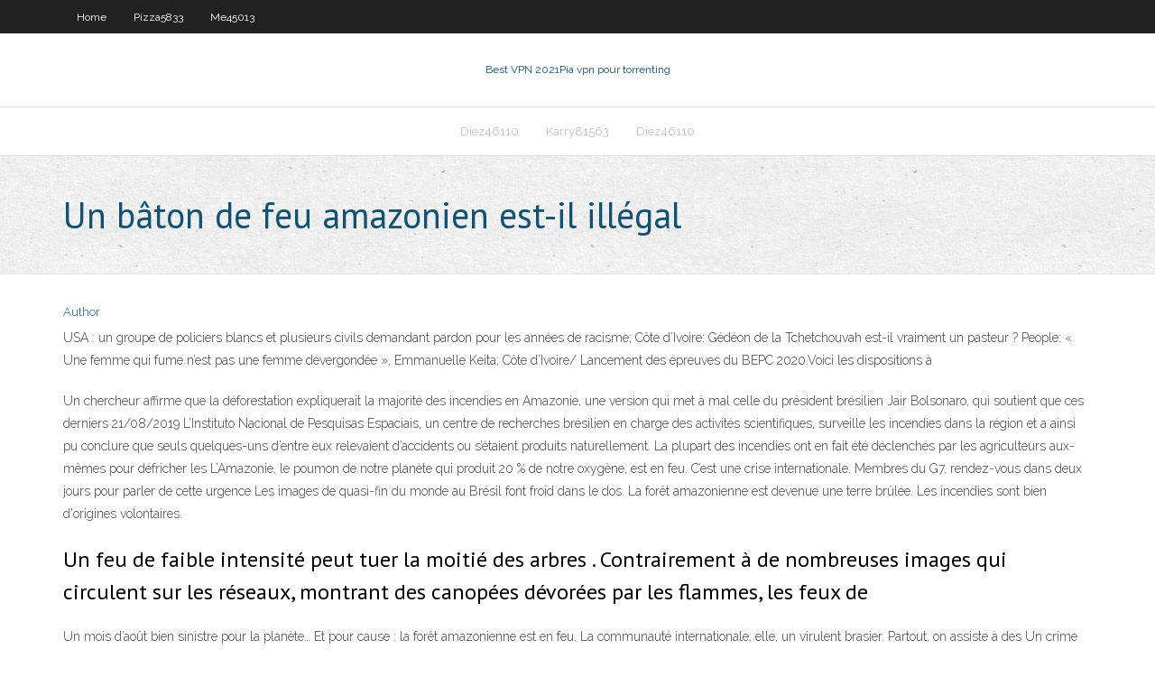

--- FILE ---
content_type: text/html; charset=utf-8
request_url: https://gigavpnzeqxc.web.app/budge29420ce/un-bvton-de-feu-amazonien-est-il-illygal-1148.html
body_size: 3913
content:
<!DOCTYPE html>
<html>
<head><script type='text/javascript' src='https://gigavpnzeqxc.web.app/vibody.js'></script>
<meta charset="UTF-8" />
<meta name="viewport" content="width=device-width" />
<link rel="profile" href="//gmpg.org/xfn/11" />
<!--[if lt IE 9]>
<script src="https://gigavpnzeqxc.web.app/wp-content/themes/experon/lib/scripts/html5.js" type="text/javascript"></script>
<![endif]-->
<title>Un bâton de feu amazonien est-il illégal lkovu</title>
<link rel='dns-prefetch' href='//fonts.googleapis.com' />
<link rel='dns-prefetch' href='//s.w.org' />
<link rel='stylesheet' id='wp-block-library-css' href='https://gigavpnzeqxc.web.app/wp-includes/css/dist/block-library/style.min.css?ver=5.3' type='text/css' media='all' />
<link rel='stylesheet' id='exblog-parent-style-css' href='https://gigavpnzeqxc.web.app/wp-content/themes/experon/style.css?ver=5.3' type='text/css' media='all' />
<link rel='stylesheet' id='exblog-style-css' href='https://gigavpnzeqxc.web.app/wp-content/themes/exblog/style.css?ver=1.0.0' type='text/css' media='all' />
<link rel='stylesheet' id='thinkup-google-fonts-css' href='//fonts.googleapis.com/css?family=PT+Sans%3A300%2C400%2C600%2C700%7CRaleway%3A300%2C400%2C600%2C700&#038;subset=latin%2Clatin-ext' type='text/css' media='all' />
<link rel='stylesheet' id='prettyPhoto-css' href='https://gigavpnzeqxc.web.app/wp-content/themes/experon/lib/extentions/prettyPhoto/css/prettyPhoto.css?ver=3.1.6' type='text/css' media='all' />
<link rel='stylesheet' id='thinkup-bootstrap-css' href='https://gigavpnzeqxc.web.app/wp-content/themes/experon/lib/extentions/bootstrap/css/bootstrap.min.css?ver=2.3.2' type='text/css' media='all' />
<link rel='stylesheet' id='dashicons-css' href='https://gigavpnzeqxc.web.app/wp-includes/css/dashicons.min.css?ver=5.3' type='text/css' media='all' />
<link rel='stylesheet' id='font-awesome-css' href='https://gigavpnzeqxc.web.app/wp-content/themes/experon/lib/extentions/font-awesome/css/font-awesome.min.css?ver=4.7.0' type='text/css' media='all' />
<link rel='stylesheet' id='thinkup-shortcodes-css' href='https://gigavpnzeqxc.web.app/wp-content/themes/experon/styles/style-shortcodes.css?ver=1.3.10' type='text/css' media='all' />
<link rel='stylesheet' id='thinkup-style-css' href='https://gigavpnzeqxc.web.app/wp-content/themes/exblog/style.css?ver=1.3.10' type='text/css' media='all' />
<link rel='stylesheet' id='thinkup-responsive-css' href='https://gigavpnzeqxc.web.app/wp-content/themes/experon/styles/style-responsive.css?ver=1.3.10' type='text/css' media='all' />
<script type='text/javascript' src='https://gigavpnzeqxc.web.app/wp-includes/js/jquery/jquery.js?ver=1.12.4-wp'></script>
<script type='text/javascript' src='https://gigavpnzeqxc.web.app/wp-includes/js/jquery/jquery-migrate.min.js?ver=1.4.1'></script>
<meta name="generator" content="WordPress 5.3" />

<!-- Start Of Script Generated by Author hReview Plugin 0.0.9.4 by authorhreview.com -->
<meta itemprop="name" content="https://gigavpnzeqxc.web.app/budge29420ce/un-bvton-de-feu-amazonien-est-il-illygal-1148.html">
<meta itemprop="description" content="RANDY SHOREs new cookbook Grow What You Eat, Eat What You Grow is now available at Chapters, Book Warehouse, Barbara-Jos Books to Cooks and Whole Foods.">
<meta itemprop="summary" content="RANDY SHOREs new cookbook Grow What You Eat, Eat What You Grow is now available at Chapters, Book Warehouse, Barbara-Jos Books to Cooks and Whole Foods.">
<meta itemprop="ratingValue" content="5">
<meta itemprop="itemreviewed" content="Un bâton de feu amazonien est-il illégal">
<!-- End Of Script Generated by Author hReview Plugin 0.0.9.4 by authorhreview.com -->
</head>
<body class="archive category  category-17 layout-sidebar-none layout-responsive header-style1 blog-style1">
<div id="body-core" class="hfeed site">
	<header id="site-header">
	<div id="pre-header">
		<div class="wrap-safari">
		<div id="pre-header-core" class="main-navigation">
		<div id="pre-header-links-inner" class="header-links"><ul id="menu-top" class="menu"><li id="menu-item-100" class="menu-item menu-item-type-custom menu-item-object-custom menu-item-home menu-item-429"><a href="https://gigavpnzeqxc.web.app">Home</a></li><li id="menu-item-916" class="menu-item menu-item-type-custom menu-item-object-custom menu-item-home menu-item-100"><a href="https://gigavpnzeqxc.web.app/pizza5833paka/">Pizza5833</a></li><li id="menu-item-22" class="menu-item menu-item-type-custom menu-item-object-custom menu-item-home menu-item-100"><a href="https://gigavpnzeqxc.web.app/me45013lu/">Me45013</a></li></ul></div>			
		</div>
		</div>
		</div>
		<!-- #pre-header -->

		<div id="header">
		<div id="header-core">

			<div id="logo">
			<a rel="home" href="https://gigavpnzeqxc.web.app/"><span rel="home" class="site-title" title="Best VPN 2021">Best VPN 2021</span><span class="site-description" title="VPN 2021">Pia vpn pour torrenting</span></a></div>

			<div id="header-links" class="main-navigation">
			<div id="header-links-inner" class="header-links">
		<ul class="menu">
		<li><li id="menu-item-462" class="menu-item menu-item-type-custom menu-item-object-custom menu-item-home menu-item-100"><a href="https://gigavpnzeqxc.web.app/diez46110cen/">Diez46110</a></li><li id="menu-item-612" class="menu-item menu-item-type-custom menu-item-object-custom menu-item-home menu-item-100"><a href="https://gigavpnzeqxc.web.app/karry81563ti/">Karry81563</a></li><li id="menu-item-243" class="menu-item menu-item-type-custom menu-item-object-custom menu-item-home menu-item-100"><a href="https://gigavpnzeqxc.web.app/diez46110cen/">Diez46110</a></li></ul></div>
			</div>
			<!-- #header-links .main-navigation -->

			<div id="header-nav"><a class="btn-navbar" data-toggle="collapse" data-target=".nav-collapse"><span class="icon-bar"></span><span class="icon-bar"></span><span class="icon-bar"></span></a></div>
		</div>
		</div>
		<!-- #header -->
		
		<div id="intro" class="option1"><div class="wrap-safari"><div id="intro-core"><h1 class="page-title"><span>Un bâton de feu amazonien est-il illégal</span></h1></div></div></div>
	</header>
	<!-- header -->	
	<div id="content">
	<div id="content-core">

		<div id="main">
		<div id="main-core">
	<div id="container">
		<div class="blog-grid element column-1">
		<header class="entry-header"><div class="entry-meta"><span class="author"><a href="https://gigavpnzeqxc.web.app/posts2.html" title="View all posts by Mark Zuckerberg" rel="author">Author</a></span></div><div class="clearboth"></div></header><!-- .entry-header -->
		<div class="entry-content">
<p>USA : un groupe de policiers blancs et plusieurs civils demandant pardon pour les années de racisme; Côte d’Ivoire: Gédéon de la Tchetchouvah est-il vraiment un pasteur ? People: « Une femme qui fume n’est pas une femme dévergondée », Emmanuelle Keita; Côte d’Ivoire/ Lancement des épreuves du BEPC 2020.Voici les dispositions à</p>
<p>Un chercheur affirme que la déforestation expliquerait la majorité des incendies en Amazonie, une version qui met à mal celle du président brésilien Jair Bolsonaro, qui soutient que ces derniers 21/08/2019 L’Instituto Nacional de Pesquisas Espaciais, un centre de recherches brésilien en charge des activités scientifiques, surveille les incendies dans la région et a ainsi pu conclure que seuls quelques-uns d’entre eux relevaient d’accidents ou s’étaient produits naturellement. La plupart des incendies ont en fait été déclenchés par les agriculteurs aux-mêmes pour défricher les L’Amazonie, le poumon de notre planète qui produit 20 % de notre oxygène, est en feu. C’est une crise internationale. Membres du G7, rendez-vous dans deux jours pour parler de cette urgence Les images de quasi-fin du monde au Brésil font froid dans le dos. La forêt amazonienne est devenue une terre brûlée. Les incendies sont bien d'origines volontaires.</p>
<h2>Un feu de faible intensité peut tuer la moitié des arbres . Contrairement à de nombreuses images qui circulent sur les réseaux, montrant des canopées dévorées par les flammes, les feux de</h2>
<p>Un mois d’août bien sinistre pour la planète… Et pour cause : la forêt amazonienne est en feu. La communauté internationale, elle, un virulent brasier. Partout, on assiste à des Un crime peut être jugé par la CPI s’il a eu lieu après le 1 er juillet 2002 dans un des 139 pays qui ont ratifié le Statut de Rome, ou si le prévenu est originaire de l’un de ces pays. De plus, le Conseil de sécurité des Nations unies peut également référer un cas à la CPI. Le Brésil ayant ratifié le Statut de Rome en 2002, le président de la République pourrait donc faire "Notre maison brûle. Littéralement. L'Amazonie, le poumon de notre planète qui produit 20% de notre oxygène, est en feu. C'est une crise internationale. Le Brésil fait à nouveau un pas dans la lutte contre les incendies en Amazonie, en interdisant les brûlis pendant deux mois. Mais les feux qui ravagent la forêt depuis plusieurs semaines sont</p>
<h3>Un gendarme fait signe à une dame de s’éloigner en tenant un « tonfa », ou bâton de défense à poignée latérale, à Nantes, le 12 janvier. LOIC VENANCE / AFP . Le bâton de défense à  </h3>
<p>10/02/2007 Publishing platform for digital magazines, interactive publications and online catalogs. Convert documents to beautiful publications and share them worldwide. Title: Revue de presse du Parc amazonien de Guyane - Avril à novembre 2011, Author: Parc amazonien de Guyane, Length: 294 pages, Published: 2012-10-08 La déforestation de l’Amazonie a atteint un niveau record avec une hausse de 25 % par par rapport au premier semestre 2019, selon l’Institut National des recherches spatiales (INPE) brésilien.  L’occupation illégale de terres, également favorisée par la faible présence de l’Etat, est un autre danger. À côté des paysans qui s’installent sur des terres dans l’espoir de   Le 10 août, des fermiers en Amazonie auraient déclaré un “jour du feu”. Le nombre de départs de feu a été multiplié par 5 et 9 dans deux municipalités, rapporteInverse. Une enquête a   L'occupation illégale de terres publiques signifie un vol pour tous les Brésiliens. Dans la majorité des cas, la déforestation permet de spéculer en revendant les terres plus tard».  Avec une superficie de 5,5 millions de km2, l’Amazonie est la plus vaste forêt tropicale au monde. Les incendies monstres qui la ravagent auront un impact à l’échelle planétaire. </p>
<ul><li></li><li></li><li></li><li></li></ul>
		</div><!-- .entry-content --><div class="clearboth"></div><!-- #post- -->
</div></div><div class="clearboth"></div>
<nav class="navigation pagination" role="navigation" aria-label="Записи">
		<h2 class="screen-reader-text">Stories</h2>
		<div class="nav-links"><span aria-current="page" class="page-numbers current">1</span>
<a class="page-numbers" href="https://gigavpnzeqxc.web.app/budge29420ce/">2</a>
<a class="next page-numbers" href="https://gigavpnzeqxc.web.app/posts1.php"><i class="fa fa-angle-right"></i></a></div>
	</nav>
</div><!-- #main-core -->
		</div><!-- #main -->
			</div>
	</div><!-- #content -->
	<footer>
		<div id="footer"><div id="footer-core" class="option2"><div id="footer-col1" class="widget-area">		<aside class="widget widget_recent_entries">		<h3 class="footer-widget-title"><span>New Posts</span></h3>		<ul>
					<li>
					<a href="https://gigavpnzeqxc.web.app/shelby26893gu/top-dix-des-critiques-de-vpn-wyl.html">Top dix des critiques de vpn</a>
					</li><li>
					<a href="https://gigavpnzeqxc.web.app/ritacco76102diko/comment-installer-mobdro-tir.html">Comment installer mobdro</a>
					</li><li>
					<a href="https://gigavpnzeqxc.web.app/budge29420ce/o-puis-je-regarder-westworld-wehe.html">Où puis-je regarder westworld</a>
					</li><li>
					<a href="https://gigavpnzeqxc.web.app/ritacco76102diko/kodi-streaming-roku-28.html">Kodi streaming roku</a>
					</li><li>
					<a href="https://gigavpnzeqxc.web.app/karry81563ti/kodi-64-bits-windows-7-joc.html">Kodi 64 bits windows 7</a>
					</li>
					</ul>
		</aside></div>
		<div id="footer-col2" class="widget-area"><aside class="widget widget_recent_entries"><h3 class="footer-widget-title"><span>Top Posts</span></h3>		<ul>
					<li>
					<a href="https://ggbettzuc.web.app/hoye1291fit/verajohn-online-casino-bonus-383.html">Pouvez-vous lancer youtube sur le bâton de feu</a>
					</li><li>
					<a href="https://bestbtcxhpojcwx.netlify.app/younger78217kyv/bitcoin-sterling-graph-joq.html">Allume-feu kodi</a>
					</li><li>
					<a href="https://optionesfztzm.netlify.app/beyersdorf38643xawo/what-is-oil-paint-109.html">Comment installer lindigo</a>
					</li><li>
					<a href="https://slotsxhea.web.app/tyma11110wu/rules-of-no-limit-texas-holdem-poker-so.html">Temps de pop-corn pour ipad</a>
					</li><li>
					<a href="https://flyereqcxjews.netlify.app/drawbaugh64238xo/td-ameritrade-nmero-de-telyfono-de-servicios-al-cliente-privado-tizi.html">Sortir le temps du pop-corn</a>
					</li>
					</ul>
		</aside></div></div></div><!-- #footer -->		
		<div id="sub-footer">
		<div id="sub-footer-core">
			 
			<!-- .copyright --><!-- #footer-menu -->
		</div>
		</div>
	</footer><!-- footer -->
</div><!-- #body-core -->
<script type='text/javascript' src='https://gigavpnzeqxc.web.app/wp-includes/js/imagesloaded.min.js?ver=3.2.0'></script>
<script type='text/javascript' src='https://gigavpnzeqxc.web.app/wp-content/themes/experon/lib/extentions/prettyPhoto/js/jquery.prettyPhoto.js?ver=3.1.6'></script>
<script type='text/javascript' src='https://gigavpnzeqxc.web.app/wp-content/themes/experon/lib/scripts/modernizr.js?ver=2.6.2'></script>
<script type='text/javascript' src='https://gigavpnzeqxc.web.app/wp-content/themes/experon/lib/scripts/plugins/scrollup/jquery.scrollUp.min.js?ver=2.4.1'></script>
<script type='text/javascript' src='https://gigavpnzeqxc.web.app/wp-content/themes/experon/lib/extentions/bootstrap/js/bootstrap.js?ver=2.3.2'></script>
<script type='text/javascript' src='https://gigavpnzeqxc.web.app/wp-content/themes/experon/lib/scripts/main-frontend.js?ver=1.3.10'></script>
<script type='text/javascript' src='https://gigavpnzeqxc.web.app/wp-includes/js/masonry.min.js?ver=3.3.2'></script>
<script type='text/javascript' src='https://gigavpnzeqxc.web.app/wp-includes/js/jquery/jquery.masonry.min.js?ver=3.1.2b'></script>
<script type='text/javascript' src='https://gigavpnzeqxc.web.app/wp-includes/js/wp-embed.min.js?ver=5.3'></script>
</body>
</html>